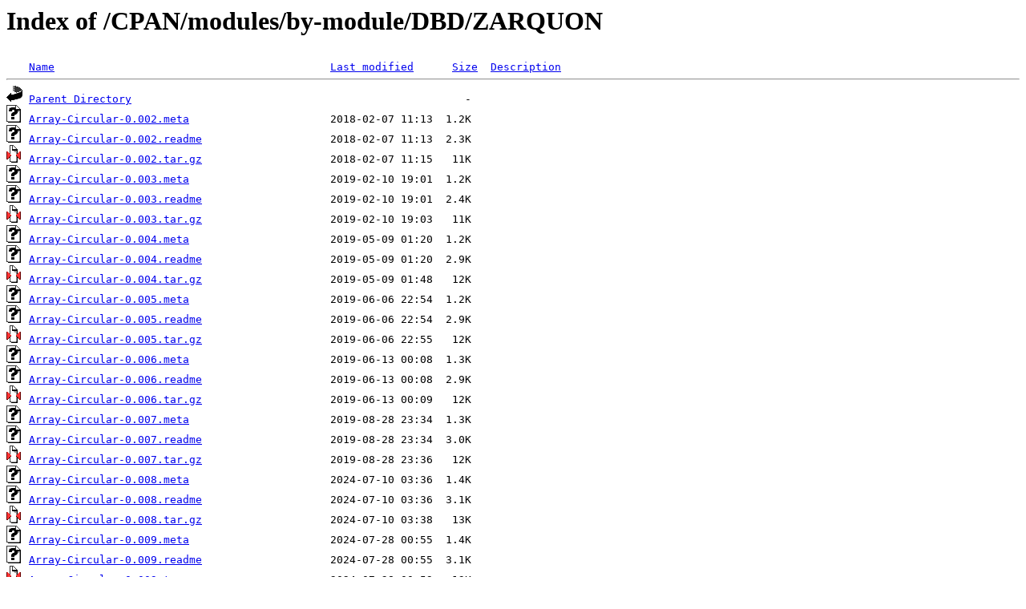

--- FILE ---
content_type: text/html;charset=UTF-8
request_url: https://mirrors.up.pt/CPAN/modules/by-module/DBD/ZARQUON/
body_size: 4381
content:
<!DOCTYPE HTML PUBLIC "-//W3C//DTD HTML 3.2 Final//EN">
<html>
 <head>
  <title>Index of /CPAN/modules/by-module/DBD/ZARQUON</title>
 </head>
 <body>
<h1>Index of /CPAN/modules/by-module/DBD/ZARQUON</h1>
<pre><img src="/icons/blank.gif" alt="Icon "> <a href="?C=N;O=D">Name</a>                                           <a href="?C=M;O=A">Last modified</a>      <a href="?C=S;O=A">Size</a>  <a href="?C=D;O=A">Description</a><hr><img src="/icons/back.gif" alt="[PARENTDIR]"> <a href="/CPAN/modules/by-module/DBD/">Parent Directory</a>                                                    -   
<img src="/icons/unknown.gif" alt="[   ]"> <a href="Array-Circular-0.002.meta">Array-Circular-0.002.meta</a>                      2018-02-07 11:13  1.2K  
<img src="/icons/unknown.gif" alt="[   ]"> <a href="Array-Circular-0.002.readme">Array-Circular-0.002.readme</a>                    2018-02-07 11:13  2.3K  
<img src="/icons/compressed.gif" alt="[   ]"> <a href="Array-Circular-0.002.tar.gz">Array-Circular-0.002.tar.gz</a>                    2018-02-07 11:15   11K  
<img src="/icons/unknown.gif" alt="[   ]"> <a href="Array-Circular-0.003.meta">Array-Circular-0.003.meta</a>                      2019-02-10 19:01  1.2K  
<img src="/icons/unknown.gif" alt="[   ]"> <a href="Array-Circular-0.003.readme">Array-Circular-0.003.readme</a>                    2019-02-10 19:01  2.4K  
<img src="/icons/compressed.gif" alt="[   ]"> <a href="Array-Circular-0.003.tar.gz">Array-Circular-0.003.tar.gz</a>                    2019-02-10 19:03   11K  
<img src="/icons/unknown.gif" alt="[   ]"> <a href="Array-Circular-0.004.meta">Array-Circular-0.004.meta</a>                      2019-05-09 01:20  1.2K  
<img src="/icons/unknown.gif" alt="[   ]"> <a href="Array-Circular-0.004.readme">Array-Circular-0.004.readme</a>                    2019-05-09 01:20  2.9K  
<img src="/icons/compressed.gif" alt="[   ]"> <a href="Array-Circular-0.004.tar.gz">Array-Circular-0.004.tar.gz</a>                    2019-05-09 01:48   12K  
<img src="/icons/unknown.gif" alt="[   ]"> <a href="Array-Circular-0.005.meta">Array-Circular-0.005.meta</a>                      2019-06-06 22:54  1.2K  
<img src="/icons/unknown.gif" alt="[   ]"> <a href="Array-Circular-0.005.readme">Array-Circular-0.005.readme</a>                    2019-06-06 22:54  2.9K  
<img src="/icons/compressed.gif" alt="[   ]"> <a href="Array-Circular-0.005.tar.gz">Array-Circular-0.005.tar.gz</a>                    2019-06-06 22:55   12K  
<img src="/icons/unknown.gif" alt="[   ]"> <a href="Array-Circular-0.006.meta">Array-Circular-0.006.meta</a>                      2019-06-13 00:08  1.3K  
<img src="/icons/unknown.gif" alt="[   ]"> <a href="Array-Circular-0.006.readme">Array-Circular-0.006.readme</a>                    2019-06-13 00:08  2.9K  
<img src="/icons/compressed.gif" alt="[   ]"> <a href="Array-Circular-0.006.tar.gz">Array-Circular-0.006.tar.gz</a>                    2019-06-13 00:09   12K  
<img src="/icons/unknown.gif" alt="[   ]"> <a href="Array-Circular-0.007.meta">Array-Circular-0.007.meta</a>                      2019-08-28 23:34  1.3K  
<img src="/icons/unknown.gif" alt="[   ]"> <a href="Array-Circular-0.007.readme">Array-Circular-0.007.readme</a>                    2019-08-28 23:34  3.0K  
<img src="/icons/compressed.gif" alt="[   ]"> <a href="Array-Circular-0.007.tar.gz">Array-Circular-0.007.tar.gz</a>                    2019-08-28 23:36   12K  
<img src="/icons/unknown.gif" alt="[   ]"> <a href="Array-Circular-0.008.meta">Array-Circular-0.008.meta</a>                      2024-07-10 03:36  1.4K  
<img src="/icons/unknown.gif" alt="[   ]"> <a href="Array-Circular-0.008.readme">Array-Circular-0.008.readme</a>                    2024-07-10 03:36  3.1K  
<img src="/icons/compressed.gif" alt="[   ]"> <a href="Array-Circular-0.008.tar.gz">Array-Circular-0.008.tar.gz</a>                    2024-07-10 03:38   13K  
<img src="/icons/unknown.gif" alt="[   ]"> <a href="Array-Circular-0.009.meta">Array-Circular-0.009.meta</a>                      2024-07-28 00:55  1.4K  
<img src="/icons/unknown.gif" alt="[   ]"> <a href="Array-Circular-0.009.readme">Array-Circular-0.009.readme</a>                    2024-07-28 00:55  3.1K  
<img src="/icons/compressed.gif" alt="[   ]"> <a href="Array-Circular-0.009.tar.gz">Array-Circular-0.009.tar.gz</a>                    2024-07-28 00:59   13K  
<img src="/icons/unknown.gif" alt="[   ]"> <a href="Array-Transpose-Ragged-0.01.meta">Array-Transpose-Ragged-0.01.meta</a>               2010-11-04 04:34  538   
<img src="/icons/unknown.gif" alt="[   ]"> <a href="Array-Transpose-Ragged-0.01.readme">Array-Transpose-Ragged-0.01.readme</a>             2010-11-04 04:02  1.6K  
<img src="/icons/compressed.gif" alt="[   ]"> <a href="Array-Transpose-Ragged-0.01.tar.gz">Array-Transpose-Ragged-0.01.tar.gz</a>             2010-11-04 04:36   23K  
<img src="/icons/unknown.gif" alt="[   ]"> <a href="Catalyst-Controller-reCAPTCHA-0.8.meta">Catalyst-Controller-reCAPTCHA-0.8.meta</a>         2011-10-09 08:29  714   
<img src="/icons/unknown.gif" alt="[   ]"> <a href="Catalyst-Controller-reCAPTCHA-0.8.readme">Catalyst-Controller-reCAPTCHA-0.8.readme</a>       2009-06-18 00:10   79   
<img src="/icons/compressed.gif" alt="[   ]"> <a href="Catalyst-Controller-reCAPTCHA-0.8.tar.gz">Catalyst-Controller-reCAPTCHA-0.8.tar.gz</a>       2011-10-09 08:39   21K  
<img src="/icons/unknown.gif" alt="[   ]"> <a href="Catalyst-Helper-AuthDBIC-0.17.meta">Catalyst-Helper-AuthDBIC-0.17.meta</a>             2011-11-24 09:10  1.1K  
<img src="/icons/unknown.gif" alt="[   ]"> <a href="Catalyst-Helper-AuthDBIC-0.17.readme">Catalyst-Helper-AuthDBIC-0.17.readme</a>           2009-07-30 02:00  201   
<img src="/icons/compressed.gif" alt="[   ]"> <a href="Catalyst-Helper-AuthDBIC-0.17.tar.gz">Catalyst-Helper-AuthDBIC-0.17.tar.gz</a>           2011-11-24 10:45   34K  
<img src="/icons/unknown.gif" alt="[   ]"> <a href="Catalyst-Manual-5.9005.meta">Catalyst-Manual-5.9005.meta</a>                    2012-11-01 21:28  641   
<img src="/icons/unknown.gif" alt="[   ]"> <a href="Catalyst-Manual-5.9005.readme">Catalyst-Manual-5.9005.readme</a>                  2011-02-16 03:19  385   
<img src="/icons/compressed.gif" alt="[   ]"> <a href="Catalyst-Manual-5.9005.tar.gz">Catalyst-Manual-5.9005.tar.gz</a>                  2012-11-01 21:39  186K  
<img src="/icons/unknown.gif" alt="[   ]"> <a href="Catalyst-Manual-Monthly-0.04.meta">Catalyst-Manual-Monthly-0.04.meta</a>              2012-04-02 10:42  516   
<img src="/icons/unknown.gif" alt="[   ]"> <a href="Catalyst-Manual-Monthly-0.04.readme">Catalyst-Manual-Monthly-0.04.readme</a>            2012-02-16 10:49  577   
<img src="/icons/compressed.gif" alt="[   ]"> <a href="Catalyst-Manual-Monthly-0.04.tar.gz">Catalyst-Manual-Monthly-0.04.tar.gz</a>            2012-04-02 10:47  118K  
<img src="/icons/unknown.gif" alt="[   ]"> <a href="Catalyst-Model-MongoDB-0.13.meta">Catalyst-Model-MongoDB-0.13.meta</a>               2015-10-27 05:48   15K  
<img src="/icons/unknown.gif" alt="[   ]"> <a href="Catalyst-Model-MongoDB-0.13.readme">Catalyst-Model-MongoDB-0.13.readme</a>             2015-10-27 05:48  390   
<img src="/icons/compressed.gif" alt="[   ]"> <a href="Catalyst-Model-MongoDB-0.13.tar.gz">Catalyst-Model-MongoDB-0.13.tar.gz</a>             2015-10-27 05:49   14K  
<img src="/icons/unknown.gif" alt="[   ]"> <a href="CHECKSUMS">CHECKSUMS</a>                                      2025-05-27 22:25   52K  
<img src="/icons/unknown.gif" alt="[   ]"> <a href="Daemon-Control-Plugin-HotStandby-0.0001.meta">Daemon-Control-Plugin-HotStandby-0.0001.meta</a>   2015-07-27 08:12  892   
<img src="/icons/unknown.gif" alt="[   ]"> <a href="Daemon-Control-Plugin-HotStandby-0.0001.readme">Daemon-Control-Plugin-HotStandby-0.0001.readme</a> 2015-07-27 08:08  1.3K  
<img src="/icons/compressed.gif" alt="[   ]"> <a href="Daemon-Control-Plugin-HotStandby-0.0001.tar.gz">Daemon-Control-Plugin-HotStandby-0.0001.tar.gz</a> 2015-07-27 08:21   29K  
<img src="/icons/unknown.gif" alt="[   ]"> <a href="Daemon-Control-Plugin-HotStandby-0.0002.meta">Daemon-Control-Plugin-HotStandby-0.0002.meta</a>   2015-09-01 03:13  740   
<img src="/icons/unknown.gif" alt="[   ]"> <a href="Daemon-Control-Plugin-HotStandby-0.0002.readme">Daemon-Control-Plugin-HotStandby-0.0002.readme</a> 2015-09-01 03:13  441   
<img src="/icons/compressed.gif" alt="[   ]"> <a href="Daemon-Control-Plugin-HotStandby-0.0002.tar.gz">Daemon-Control-Plugin-HotStandby-0.0002.tar.gz</a> 2015-09-01 03:16   12K  
<img src="/icons/compressed.gif" alt="[   ]"> <a href="DBD-Oracle-1.74_99.tar.gz">DBD-Oracle-1.74_99.tar.gz</a>                      2018-06-09 04:21  403K  
<img src="/icons/compressed.gif" alt="[   ]"> <a href="DBD-Oracle-1.75_40.tar.gz">DBD-Oracle-1.75_40.tar.gz</a>                      2018-07-02 08:19  403K  
<img src="/icons/unknown.gif" alt="[   ]"> <a href="DBD-Oracle-1.76.meta">DBD-Oracle-1.76.meta</a>                           2018-11-22 05:18  4.1K  
<img src="/icons/unknown.gif" alt="[   ]"> <a href="DBD-Oracle-1.76.readme">DBD-Oracle-1.76.readme</a>                         2018-11-22 05:18   12K  
<img src="/icons/compressed.gif" alt="[   ]"> <a href="DBD-Oracle-1.76.tar.gz">DBD-Oracle-1.76.tar.gz</a>                         2018-11-22 05:24  401K  
<img src="/icons/unknown.gif" alt="[   ]"> <a href="DBD-Oracle-1.81.meta">DBD-Oracle-1.81.meta</a>                           2021-12-24 07:25  4.3K  
<img src="/icons/unknown.gif" alt="[   ]"> <a href="DBD-Oracle-1.81.readme">DBD-Oracle-1.81.readme</a>                         2021-12-24 07:25   11K  
<img src="/icons/compressed.gif" alt="[   ]"> <a href="DBD-Oracle-1.81.tar.gz">DBD-Oracle-1.81.tar.gz</a>                         2021-12-28 20:27  405K  
<img src="/icons/unknown.gif" alt="[   ]"> <a href="DBD-Oracle-1.82.meta">DBD-Oracle-1.82.meta</a>                           2021-12-28 23:21  2.7K  
<img src="/icons/unknown.gif" alt="[   ]"> <a href="DBD-Oracle-1.82.readme">DBD-Oracle-1.82.readme</a>                         2021-12-28 23:21   11K  
<img src="/icons/compressed.gif" alt="[   ]"> <a href="DBD-Oracle-1.82.tar.gz">DBD-Oracle-1.82.tar.gz</a>                         2021-12-29 02:40  352K  
<img src="/icons/unknown.gif" alt="[   ]"> <a href="DBD-Oracle-1.83.meta">DBD-Oracle-1.83.meta</a>                           2022-01-17 02:06  2.8K  
<img src="/icons/unknown.gif" alt="[   ]"> <a href="DBD-Oracle-1.83.readme">DBD-Oracle-1.83.readme</a>                         2022-01-17 02:06   11K  
<img src="/icons/compressed.gif" alt="[   ]"> <a href="DBD-Oracle-1.83.tar.gz">DBD-Oracle-1.83.tar.gz</a>                         2022-01-17 02:16  352K  
<img src="/icons/unknown.gif" alt="[   ]"> <a href="DBD-Oracle-1.90.meta">DBD-Oracle-1.90.meta</a>                           2024-05-07 05:09  5.0K  
<img src="/icons/unknown.gif" alt="[   ]"> <a href="DBD-Oracle-1.90.readme">DBD-Oracle-1.90.readme</a>                         2024-05-07 05:09   11K  
<img src="/icons/compressed.gif" alt="[   ]"> <a href="DBD-Oracle-1.90.tar.gz">DBD-Oracle-1.90.tar.gz</a>                         2024-05-07 06:00  362K  
<img src="/icons/compressed.gif" alt="[   ]"> <a href="DBD-Oracle-1.90_1.tar.gz">DBD-Oracle-1.90_1.tar.gz</a>                       2022-03-24 06:35  362K  
<img src="/icons/compressed.gif" alt="[   ]"> <a href="DBD-Oracle-1.90_2.tar.gz">DBD-Oracle-1.90_2.tar.gz</a>                       2022-04-15 02:38  362K  
<img src="/icons/compressed.gif" alt="[   ]"> <a href="DBD-Oracle-1.90_3.tar.gz">DBD-Oracle-1.90_3.tar.gz</a>                       2022-04-22 10:27  362K  
<img src="/icons/compressed.gif" alt="[   ]"> <a href="DBD-Oracle-1.90_4.tar.gz">DBD-Oracle-1.90_4.tar.gz</a>                       2022-08-30 04:56  362K  
<img src="/icons/compressed.gif" alt="[   ]"> <a href="DBD-Oracle-1.90_5.tar.gz">DBD-Oracle-1.90_5.tar.gz</a>                       2023-01-14 22:39  362K  
<img src="/icons/compressed.gif" alt="[   ]"> <a href="DBD-Oracle-1.91_1.tar.gz">DBD-Oracle-1.91_1.tar.gz</a>                       2025-05-20 02:50  369K  
<img src="/icons/compressed.gif" alt="[   ]"> <a href="DBD-Oracle-1.91_2.tar.gz">DBD-Oracle-1.91_2.tar.gz</a>                       2025-05-26 22:25  371K  
<img src="/icons/unknown.gif" alt="[   ]"> <a href="Dist-HomeDir-0.002.meta">Dist-HomeDir-0.002.meta</a>                        2016-02-14 11:12  652   
<img src="/icons/unknown.gif" alt="[   ]"> <a href="Dist-HomeDir-0.002.readme">Dist-HomeDir-0.002.readme</a>                      2016-02-14 11:12  1.7K  
<img src="/icons/compressed.gif" alt="[   ]"> <a href="Dist-HomeDir-0.002.tar.gz">Dist-HomeDir-0.002.tar.gz</a>                      2016-02-14 11:14  9.3K  
<img src="/icons/unknown.gif" alt="[   ]"> <a href="Dist-HomeDir-0.004.meta">Dist-HomeDir-0.004.meta</a>                        2016-02-15 03:44  652   
<img src="/icons/unknown.gif" alt="[   ]"> <a href="Dist-HomeDir-0.004.readme">Dist-HomeDir-0.004.readme</a>                      2016-02-15 03:44  2.5K  
<img src="/icons/compressed.gif" alt="[   ]"> <a href="Dist-HomeDir-0.004.tar.gz">Dist-HomeDir-0.004.tar.gz</a>                      2016-02-15 03:45   10K  
<img src="/icons/unknown.gif" alt="[   ]"> <a href="Dist-HomeDir-0.005.meta">Dist-HomeDir-0.005.meta</a>                        2016-03-19 07:24  652   
<img src="/icons/unknown.gif" alt="[   ]"> <a href="Dist-HomeDir-0.005.readme">Dist-HomeDir-0.005.readme</a>                      2016-03-19 07:24  2.6K  
<img src="/icons/compressed.gif" alt="[   ]"> <a href="Dist-HomeDir-0.005.tar.gz">Dist-HomeDir-0.005.tar.gz</a>                      2016-03-19 07:24   10K  
<img src="/icons/unknown.gif" alt="[   ]"> <a href="Dist-HomeDir-0.006.meta">Dist-HomeDir-0.006.meta</a>                        2016-03-19 20:46  652   
<img src="/icons/unknown.gif" alt="[   ]"> <a href="Dist-HomeDir-0.006.readme">Dist-HomeDir-0.006.readme</a>                      2016-03-19 20:46  2.6K  
<img src="/icons/compressed.gif" alt="[   ]"> <a href="Dist-HomeDir-0.006.tar.gz">Dist-HomeDir-0.006.tar.gz</a>                      2016-03-19 20:47   10K  
<img src="/icons/unknown.gif" alt="[   ]"> <a href="Lingua-EN-AffectiveNorms-0.01.meta">Lingua-EN-AffectiveNorms-0.01.meta</a>             2009-08-27 06:11  603   
<img src="/icons/unknown.gif" alt="[   ]"> <a href="Lingua-EN-AffectiveNorms-0.01.readme">Lingua-EN-AffectiveNorms-0.01.readme</a>           2009-08-27 05:30  4.3K  
<img src="/icons/compressed.gif" alt="[   ]"> <a href="Lingua-EN-AffectiveNorms-0.01.tar.gz">Lingua-EN-AffectiveNorms-0.01.tar.gz</a>           2009-08-27 06:13  142K  
<img src="/icons/unknown.gif" alt="[   ]"> <a href="Music-Note-Role-Operators-0.02.meta">Music-Note-Role-Operators-0.02.meta</a>            2016-06-19 06:08  698   
<img src="/icons/unknown.gif" alt="[   ]"> <a href="Music-Note-Role-Operators-0.02.readme">Music-Note-Role-Operators-0.02.readme</a>          2016-06-19 06:08  1.5K  
<img src="/icons/compressed.gif" alt="[   ]"> <a href="Music-Note-Role-Operators-0.02.tar.gz">Music-Note-Role-Operators-0.02.tar.gz</a>          2016-06-19 06:09  9.5K  
<img src="/icons/unknown.gif" alt="[   ]"> <a href="Music-Note-Role-Operators-0.03.meta">Music-Note-Role-Operators-0.03.meta</a>            2016-06-19 22:02  744   
<img src="/icons/unknown.gif" alt="[   ]"> <a href="Music-Note-Role-Operators-0.03.readme">Music-Note-Role-Operators-0.03.readme</a>          2016-06-19 22:02  2.6K  
<img src="/icons/compressed.gif" alt="[   ]"> <a href="Music-Note-Role-Operators-0.03.tar.gz">Music-Note-Role-Operators-0.03.tar.gz</a>          2016-06-19 22:03   11K  
<img src="/icons/unknown.gif" alt="[   ]"> <a href="Music-Note-Role-Operators-0.04.meta">Music-Note-Role-Operators-0.04.meta</a>            2021-04-11 23:11  888   
<img src="/icons/unknown.gif" alt="[   ]"> <a href="Music-Note-Role-Operators-0.04.readme">Music-Note-Role-Operators-0.04.readme</a>          2021-04-11 23:11  2.3K  
<img src="/icons/compressed.gif" alt="[   ]"> <a href="Music-Note-Role-Operators-0.04.tar.gz">Music-Note-Role-Operators-0.04.tar.gz</a>          2021-04-11 23:12   11K  
<img src="/icons/unknown.gif" alt="[   ]"> <a href="Plack-App-FakeApache-0.06.meta">Plack-App-FakeApache-0.06.meta</a>                 2014-12-18 04:20  1.8K  
<img src="/icons/unknown.gif" alt="[   ]"> <a href="Plack-App-FakeApache-0.06.readme">Plack-App-FakeApache-0.06.readme</a>               2014-12-18 04:20  1.4K  
<img src="/icons/compressed.gif" alt="[   ]"> <a href="Plack-App-FakeApache-0.06.tar.gz">Plack-App-FakeApache-0.06.tar.gz</a>               2014-12-18 04:23   10K  
<img src="/icons/compressed.gif" alt="[   ]"> <a href="Plack-App-FakeApache-0.08-TRIAL.tar.gz">Plack-App-FakeApache-0.08-TRIAL.tar.gz</a>         2017-07-29 03:28   26K  
<img src="/icons/unknown.gif" alt="[   ]"> <a href="Plack-App-FakeApache-0.09.meta">Plack-App-FakeApache-0.09.meta</a>                 2018-02-24 00:17   11K  
<img src="/icons/unknown.gif" alt="[   ]"> <a href="Plack-App-FakeApache-0.09.readme">Plack-App-FakeApache-0.09.readme</a>               2018-02-24 00:17  4.3K  
<img src="/icons/compressed.gif" alt="[   ]"> <a href="Plack-App-FakeApache-0.09.tar.gz">Plack-App-FakeApache-0.09.tar.gz</a>               2018-02-24 00:19   26K  
<img src="/icons/unknown.gif" alt="[   ]"> <a href="Plack-App-FakeApache-0.1.meta">Plack-App-FakeApache-0.1.meta</a>                  2018-06-25 23:47   11K  
<img src="/icons/unknown.gif" alt="[   ]"> <a href="Plack-App-FakeApache-0.1.readme">Plack-App-FakeApache-0.1.readme</a>                2018-06-25 23:47  4.5K  
<img src="/icons/compressed.gif" alt="[   ]"> <a href="Plack-App-FakeApache-0.1.tar.gz">Plack-App-FakeApache-0.1.tar.gz</a>                2018-06-26 00:28   26K  
<img src="/icons/unknown.gif" alt="[   ]"> <a href="Plack-Middleware-SSI-0.12.meta">Plack-Middleware-SSI-0.12.meta</a>                 2015-12-19 11:00  925   
<img src="/icons/unknown.gif" alt="[   ]"> <a href="Plack-Middleware-SSI-0.12.readme">Plack-Middleware-SSI-0.12.readme</a>               2015-12-19 11:00  1.7K  
<img src="/icons/compressed.gif" alt="[   ]"> <a href="Plack-Middleware-SSI-0.12.tar.gz">Plack-Middleware-SSI-0.12.tar.gz</a>               2015-12-19 11:02   32K  
<img src="/icons/unknown.gif" alt="[   ]"> <a href="Plack-Middleware-SSI-0.14.meta">Plack-Middleware-SSI-0.14.meta</a>                 2016-03-15 09:17  927   
<img src="/icons/unknown.gif" alt="[   ]"> <a href="Plack-Middleware-SSI-0.14.readme">Plack-Middleware-SSI-0.14.readme</a>               2016-03-15 09:03  1.7K  
<img src="/icons/compressed.gif" alt="[   ]"> <a href="Plack-Middleware-SSI-0.14.tar.gz">Plack-Middleware-SSI-0.14.tar.gz</a>               2016-03-15 09:20   33K  
<img src="/icons/unknown.gif" alt="[   ]"> <a href="PPIx-Refactor-0.01.meta">PPIx-Refactor-0.01.meta</a>                        2015-08-18 08:46  709   
<img src="/icons/unknown.gif" alt="[   ]"> <a href="PPIx-Refactor-0.01.readme">PPIx-Refactor-0.01.readme</a>                      2015-08-18 08:43  3.5K  
<img src="/icons/compressed.gif" alt="[   ]"> <a href="PPIx-Refactor-0.01.tar.gz">PPIx-Refactor-0.01.tar.gz</a>                      2015-08-18 08:49  4.5K  
<img src="/icons/unknown.gif" alt="[   ]"> <a href="PPIx-Refactor-0.02.meta">PPIx-Refactor-0.02.meta</a>                        2015-09-23 02:02  707   
<img src="/icons/unknown.gif" alt="[   ]"> <a href="PPIx-Refactor-0.02.readme">PPIx-Refactor-0.02.readme</a>                      2015-09-23 02:00  3.6K  
<img src="/icons/compressed.gif" alt="[   ]"> <a href="PPIx-Refactor-0.02.tar.gz">PPIx-Refactor-0.02.tar.gz</a>                      2015-10-07 03:42  4.4K  
<img src="/icons/unknown.gif" alt="[   ]"> <a href="PPIx-Refactor-0.03.meta">PPIx-Refactor-0.03.meta</a>                        2015-10-10 11:48  709   
<img src="/icons/unknown.gif" alt="[   ]"> <a href="PPIx-Refactor-0.03.readme">PPIx-Refactor-0.03.readme</a>                      2015-10-10 11:36  3.6K  
<img src="/icons/compressed.gif" alt="[   ]"> <a href="PPIx-Refactor-0.03.tar.gz">PPIx-Refactor-0.03.tar.gz</a>                      2015-10-10 11:51  9.5K  
<img src="/icons/unknown.gif" alt="[   ]"> <a href="PPIx-Refactor-0.06.meta">PPIx-Refactor-0.06.meta</a>                        2016-02-28 21:39  1.2K  
<img src="/icons/unknown.gif" alt="[   ]"> <a href="PPIx-Refactor-0.06.readme">PPIx-Refactor-0.06.readme</a>                      2016-02-28 21:32  4.4K  
<img src="/icons/compressed.gif" alt="[   ]"> <a href="PPIx-Refactor-0.06.tar.gz">PPIx-Refactor-0.06.tar.gz</a>                      2016-02-28 21:40  5.7K  
<img src="/icons/unknown.gif" alt="[   ]"> <a href="PPIx-Refactor-0.07.meta">PPIx-Refactor-0.07.meta</a>                        2016-03-16 21:25  669   
<img src="/icons/unknown.gif" alt="[   ]"> <a href="PPIx-Refactor-0.07.readme">PPIx-Refactor-0.07.readme</a>                      2016-03-16 21:25  3.0K  
<img src="/icons/compressed.gif" alt="[   ]"> <a href="PPIx-Refactor-0.07.tar.gz">PPIx-Refactor-0.07.tar.gz</a>                      2016-03-16 21:26   13K  
<img src="/icons/unknown.gif" alt="[   ]"> <a href="PPIx-Refactor-0.08.meta">PPIx-Refactor-0.08.meta</a>                        2017-03-24 02:34  720   
<img src="/icons/unknown.gif" alt="[   ]"> <a href="PPIx-Refactor-0.08.readme">PPIx-Refactor-0.08.readme</a>                      2017-03-24 02:34  3.0K  
<img src="/icons/compressed.gif" alt="[   ]"> <a href="PPIx-Refactor-0.08.tar.gz">PPIx-Refactor-0.08.tar.gz</a>                      2017-03-24 02:48   13K  
<img src="/icons/unknown.gif" alt="[   ]"> <a href="PPIx-Refactor-0.10.meta">PPIx-Refactor-0.10.meta</a>                        2017-04-12 05:36  677   
<img src="/icons/unknown.gif" alt="[   ]"> <a href="PPIx-Refactor-0.10.readme">PPIx-Refactor-0.10.readme</a>                      2017-04-12 05:36  3.0K  
<img src="/icons/compressed.gif" alt="[   ]"> <a href="PPIx-Refactor-0.10.tar.gz">PPIx-Refactor-0.10.tar.gz</a>                      2017-04-12 05:42   13K  
<img src="/icons/unknown.gif" alt="[   ]"> <a href="Statistics-QMethod-QuasiNormalDist-0.01.meta">Statistics-QMethod-QuasiNormalDist-0.01.meta</a>   2008-03-04 02:25  234   
<img src="/icons/unknown.gif" alt="[   ]"> <a href="Statistics-QMethod-QuasiNormalDist-0.01.readme">Statistics-QMethod-QuasiNormalDist-0.01.readme</a> 2008-03-04 02:01  1.5K  
<img src="/icons/compressed.gif" alt="[   ]"> <a href="Statistics-QMethod-QuasiNormalDist-0.01.tar.gz">Statistics-QMethod-QuasiNormalDist-0.01.tar.gz</a> 2008-03-04 02:41  3.1K  
<img src="/icons/unknown.gif" alt="[   ]"> <a href="Text-CSV-Encoded-0.23.meta">Text-CSV-Encoded-0.23.meta</a>                     2015-10-04 03:10  1.1K  
<img src="/icons/unknown.gif" alt="[   ]"> <a href="Text-CSV-Encoded-0.23.readme">Text-CSV-Encoded-0.23.readme</a>                   2015-10-04 03:07  339   
<img src="/icons/compressed.gif" alt="[   ]"> <a href="Text-CSV-Encoded-0.23.tar.gz">Text-CSV-Encoded-0.23.tar.gz</a>                   2015-10-04 03:12   12K  
<img src="/icons/unknown.gif" alt="[   ]"> <a href="Text-CSV-Encoded-0.24.meta">Text-CSV-Encoded-0.24.meta</a>                     2015-10-06 02:28  647   
<img src="/icons/unknown.gif" alt="[   ]"> <a href="Text-CSV-Encoded-0.24.readme">Text-CSV-Encoded-0.24.readme</a>                   2015-10-06 02:28  376   
<img src="/icons/compressed.gif" alt="[   ]"> <a href="Text-CSV-Encoded-0.24.tar.gz">Text-CSV-Encoded-0.24.tar.gz</a>                   2015-10-06 02:31   18K  
<img src="/icons/unknown.gif" alt="[   ]"> <a href="Text-CSV-Encoded-0.25.meta">Text-CSV-Encoded-0.25.meta</a>                     2016-01-28 11:17  1.4K  
<img src="/icons/unknown.gif" alt="[   ]"> <a href="Text-CSV-Encoded-0.25.readme">Text-CSV-Encoded-0.25.readme</a>                   2016-01-28 11:17  1.5K  
<img src="/icons/compressed.gif" alt="[   ]"> <a href="Text-CSV-Encoded-0.25.tar.gz">Text-CSV-Encoded-0.25.tar.gz</a>                   2016-01-28 11:18   20K  
<img src="/icons/unknown.gif" alt="[   ]"> <a href="Text-Format-Interview-0.03.meta">Text-Format-Interview-0.03.meta</a>                2009-08-25 02:52  554   
<img src="/icons/unknown.gif" alt="[   ]"> <a href="Text-Format-Interview-0.03.readme">Text-Format-Interview-0.03.readme</a>              2009-08-25 02:35  3.6K  
<img src="/icons/compressed.gif" alt="[   ]"> <a href="Text-Format-Interview-0.03.tar.gz">Text-Format-Interview-0.03.tar.gz</a>              2009-08-25 02:55   23K  
<img src="/icons/unknown.gif" alt="[   ]"> <a href="Text-NLP-Stanford-EntityExtract-0.06.meta">Text-NLP-Stanford-EntityExtract-0.06.meta</a>      2008-11-26 02:07  469   
<img src="/icons/unknown.gif" alt="[   ]"> <a href="Text-NLP-Stanford-EntityExtract-0.06.readme">Text-NLP-Stanford-EntityExtract-0.06.readme</a>    2008-11-25 00:32  4.5K  
<img src="/icons/compressed.gif" alt="[   ]"> <a href="Text-NLP-Stanford-EntityExtract-0.06.tar.gz">Text-NLP-Stanford-EntityExtract-0.06.tar.gz</a>    2008-11-26 02:08   24K  
<img src="/icons/unknown.gif" alt="[   ]"> <a href="Text-NLP-Stanford-EntityExtract-0.07.meta">Text-NLP-Stanford-EntityExtract-0.07.meta</a>      2018-08-04 09:22   10K  
<img src="/icons/unknown.gif" alt="[   ]"> <a href="Text-NLP-Stanford-EntityExtract-0.07.readme">Text-NLP-Stanford-EntityExtract-0.07.readme</a>    2018-08-04 09:22  4.4K  
<img src="/icons/compressed.gif" alt="[   ]"> <a href="Text-NLP-Stanford-EntityExtract-0.07.tar.gz">Text-NLP-Stanford-EntityExtract-0.07.tar.gz</a>    2018-08-04 09:24   21K  
<img src="/icons/unknown.gif" alt="[   ]"> <a href="Tie-InSecureHash-1.07.meta">Tie-InSecureHash-1.07.meta</a>                     2015-03-30 01:20  794   
<img src="/icons/compressed.gif" alt="[   ]"> <a href="Tie-InSecureHash-1.07.tar.gz">Tie-InSecureHash-1.07.tar.gz</a>                   2015-03-30 01:24  6.3K  
<img src="/icons/unknown.gif" alt="[   ]"> <a href="Tie-SecureHash-1.041.meta">Tie-SecureHash-1.041.meta</a>                      2015-05-20 07:06  792   
<img src="/icons/compressed.gif" alt="[   ]"> <a href="Tie-SecureHash-1.041.tar.gz">Tie-SecureHash-1.041.tar.gz</a>                    2015-05-20 07:11  666   
<img src="/icons/unknown.gif" alt="[   ]"> <a href="Tie-SecureHash-1.06.meta">Tie-SecureHash-1.06.meta</a>                       2015-05-21 02:02  792   
<img src="/icons/unknown.gif" alt="[   ]"> <a href="Tie-SecureHash-1.06.readme">Tie-SecureHash-1.06.readme</a>                     2015-05-21 01:59   42K  
<img src="/icons/compressed.gif" alt="[   ]"> <a href="Tie-SecureHash-1.06.tar.gz">Tie-SecureHash-1.06.tar.gz</a>                     2015-05-21 02:05   30K  
<img src="/icons/unknown.gif" alt="[   ]"> <a href="Tie-SecureHash-1.08.meta">Tie-SecureHash-1.08.meta</a>                       2015-08-19 00:25  792   
<img src="/icons/unknown.gif" alt="[   ]"> <a href="Tie-SecureHash-1.08.readme">Tie-SecureHash-1.08.readme</a>                     2015-08-12 01:51   42K  
<img src="/icons/compressed.gif" alt="[   ]"> <a href="Tie-SecureHash-1.08.tar.gz">Tie-SecureHash-1.08.tar.gz</a>                     2015-08-19 02:49   67K  
<img src="/icons/unknown.gif" alt="[   ]"> <a href="Tie-SecureHash-1.09.meta">Tie-SecureHash-1.09.meta</a>                       2015-08-19 12:20  792   
<img src="/icons/unknown.gif" alt="[   ]"> <a href="Tie-SecureHash-1.09.readme">Tie-SecureHash-1.09.readme</a>                     2015-08-12 01:51   42K  
<img src="/icons/compressed.gif" alt="[   ]"> <a href="Tie-SecureHash-1.09.tar.gz">Tie-SecureHash-1.09.tar.gz</a>                     2015-08-19 12:24  134K  
<img src="/icons/unknown.gif" alt="[   ]"> <a href="Tie-SecureHash-1.10.meta">Tie-SecureHash-1.10.meta</a>                       2015-08-20 02:20  792   
<img src="/icons/unknown.gif" alt="[   ]"> <a href="Tie-SecureHash-1.10.readme">Tie-SecureHash-1.10.readme</a>                     2015-08-12 01:51   42K  
<img src="/icons/compressed.gif" alt="[   ]"> <a href="Tie-SecureHash-1.10.tar.gz">Tie-SecureHash-1.10.tar.gz</a>                     2015-08-20 02:30  268K  
<img src="/icons/unknown.gif" alt="[   ]"> <a href="WebService-Braintree-0.3.1.meta">WebService-Braintree-0.3.1.meta</a>                2017-03-13 04:27  1.2K  
<img src="/icons/unknown.gif" alt="[   ]"> <a href="WebService-Braintree-0.3.1.readme">WebService-Braintree-0.3.1.readme</a>              2017-03-13 04:27  3.1K  
<img src="/icons/compressed.gif" alt="[   ]"> <a href="WebService-Braintree-0.3.1.tar.gz">WebService-Braintree-0.3.1.tar.gz</a>              2017-03-13 04:27   93K  
<img src="/icons/unknown.gif" alt="[   ]"> <a href="WebService-Braintree-0.3.meta">WebService-Braintree-0.3.meta</a>                  2017-03-13 02:05  1.2K  
<img src="/icons/unknown.gif" alt="[   ]"> <a href="WebService-Braintree-0.3.readme">WebService-Braintree-0.3.readme</a>                2017-03-13 02:05  2.6K  
<img src="/icons/compressed.gif" alt="[   ]"> <a href="WebService-Braintree-0.3.tar.gz">WebService-Braintree-0.3.tar.gz</a>                2017-03-13 02:06   92K  
<img src="/icons/unknown.gif" alt="[   ]"> <a href="WebService-Braintree-0.7.meta">WebService-Braintree-0.7.meta</a>                  2017-04-12 09:09  1.1K  
<img src="/icons/unknown.gif" alt="[   ]"> <a href="WebService-Braintree-0.7.readme">WebService-Braintree-0.7.readme</a>                2017-04-12 09:09  3.2K  
<img src="/icons/compressed.gif" alt="[   ]"> <a href="WebService-Braintree-0.7.tar.gz">WebService-Braintree-0.7.tar.gz</a>                2017-04-12 09:11   89K  
<img src="/icons/unknown.gif" alt="[   ]"> <a href="WebService-Braintree-0.8.meta">WebService-Braintree-0.8.meta</a>                  2017-04-14 05:05  1.1K  
<img src="/icons/unknown.gif" alt="[   ]"> <a href="WebService-Braintree-0.8.readme">WebService-Braintree-0.8.readme</a>                2017-04-14 05:05  3.2K  
<img src="/icons/compressed.gif" alt="[   ]"> <a href="WebService-Braintree-0.8.tar.gz">WebService-Braintree-0.8.tar.gz</a>                2017-04-14 05:06   89K  
<img src="/icons/unknown.gif" alt="[   ]"> <a href="WebService-Braintree-0.9.meta">WebService-Braintree-0.9.meta</a>                  2017-04-14 11:30  1.1K  
<img src="/icons/unknown.gif" alt="[   ]"> <a href="WebService-Braintree-0.9.readme">WebService-Braintree-0.9.readme</a>                2017-04-14 11:30  3.2K  
<img src="/icons/compressed.gif" alt="[   ]"> <a href="WebService-Braintree-0.9.tar.gz">WebService-Braintree-0.9.tar.gz</a>                2017-04-14 11:31   89K  
<img src="/icons/unknown.gif" alt="[   ]"> <a href="WebService-Braintree-0.31.meta">WebService-Braintree-0.31.meta</a>                 2017-03-13 04:42  1.2K  
<img src="/icons/unknown.gif" alt="[   ]"> <a href="WebService-Braintree-0.31.readme">WebService-Braintree-0.31.readme</a>               2017-03-13 04:42  3.1K  
<img src="/icons/compressed.gif" alt="[   ]"> <a href="WebService-Braintree-0.31.tar.gz">WebService-Braintree-0.31.tar.gz</a>               2017-03-13 04:43   93K  
<img src="/icons/unknown.gif" alt="[   ]"> <a href="WebService-Braintree-0.91.meta">WebService-Braintree-0.91.meta</a>                 2017-07-09 06:43  1.2K  
<img src="/icons/unknown.gif" alt="[   ]"> <a href="WebService-Braintree-0.91.readme">WebService-Braintree-0.91.readme</a>               2017-07-09 06:43  3.2K  
<img src="/icons/compressed.gif" alt="[   ]"> <a href="WebService-Braintree-0.91.tar.gz">WebService-Braintree-0.91.tar.gz</a>               2017-07-09 06:45   94K  
<img src="/icons/unknown.gif" alt="[   ]"> <a href="WebService-Braintree-0.92.meta">WebService-Braintree-0.92.meta</a>                 2017-08-12 08:48  1.2K  
<img src="/icons/unknown.gif" alt="[   ]"> <a href="WebService-Braintree-0.92.readme">WebService-Braintree-0.92.readme</a>               2017-08-12 08:48  8.8K  
<img src="/icons/compressed.gif" alt="[   ]"> <a href="WebService-Braintree-0.92.tar.gz">WebService-Braintree-0.92.tar.gz</a>               2017-08-12 08:51  109K  
<img src="/icons/unknown.gif" alt="[   ]"> <a href="WebService-Braintree-0.93.meta">WebService-Braintree-0.93.meta</a>                 2017-08-25 23:29  2.2K  
<img src="/icons/unknown.gif" alt="[   ]"> <a href="WebService-Braintree-0.93.readme">WebService-Braintree-0.93.readme</a>               2017-08-25 23:29  8.6K  
<img src="/icons/compressed.gif" alt="[   ]"> <a href="WebService-Braintree-0.93.tar.gz">WebService-Braintree-0.93.tar.gz</a>               2017-08-25 23:33  109K  
<img src="/icons/unknown.gif" alt="[   ]"> <a href="WebService-Braintree-0.94.meta">WebService-Braintree-0.94.meta</a>                 2017-10-16 09:02  2.3K  
<img src="/icons/unknown.gif" alt="[   ]"> <a href="WebService-Braintree-0.94.readme">WebService-Braintree-0.94.readme</a>               2017-10-16 09:02  8.7K  
<img src="/icons/compressed.gif" alt="[   ]"> <a href="WebService-Braintree-0.94.tar.gz">WebService-Braintree-0.94.tar.gz</a>               2017-10-16 09:05  113K  
<img src="/icons/unknown.gif" alt="[   ]"> <a href="WebService-Braintree-1.0.meta">WebService-Braintree-1.0.meta</a>                  2018-01-14 01:53  2.4K  
<img src="/icons/unknown.gif" alt="[   ]"> <a href="WebService-Braintree-1.0.readme">WebService-Braintree-1.0.readme</a>                2018-01-14 01:53  9.1K  
<img src="/icons/compressed.gif" alt="[   ]"> <a href="WebService-Braintree-1.0.tar.gz">WebService-Braintree-1.0.tar.gz</a>                2018-01-14 02:39  125K  
<img src="/icons/unknown.gif" alt="[   ]"> <a href="WebService-Braintree-1.1.meta">WebService-Braintree-1.1.meta</a>                  2018-02-23 21:16  2.4K  
<img src="/icons/unknown.gif" alt="[   ]"> <a href="WebService-Braintree-1.1.readme">WebService-Braintree-1.1.readme</a>                2018-02-23 21:16  9.4K  
<img src="/icons/compressed.gif" alt="[   ]"> <a href="WebService-Braintree-1.1.tar.gz">WebService-Braintree-1.1.tar.gz</a>                2018-02-23 22:09  135K  
<img src="/icons/unknown.gif" alt="[   ]"> <a href="WebService-Braintree-1.2.meta">WebService-Braintree-1.2.meta</a>                  2018-03-25 07:08  2.5K  
<img src="/icons/unknown.gif" alt="[   ]"> <a href="WebService-Braintree-1.2.readme">WebService-Braintree-1.2.readme</a>                2018-03-25 07:08  9.8K  
<img src="/icons/compressed.gif" alt="[   ]"> <a href="WebService-Braintree-1.2.tar.gz">WebService-Braintree-1.2.tar.gz</a>                2018-03-25 07:09  166K  
<img src="/icons/unknown.gif" alt="[   ]"> <a href="WebService-Braintree-1.3.meta">WebService-Braintree-1.3.meta</a>                  2018-05-02 21:59  2.5K  
<img src="/icons/unknown.gif" alt="[   ]"> <a href="WebService-Braintree-1.3.readme">WebService-Braintree-1.3.readme</a>                2018-05-02 21:59  9.8K  
<img src="/icons/compressed.gif" alt="[   ]"> <a href="WebService-Braintree-1.3.tar.gz">WebService-Braintree-1.3.tar.gz</a>                2018-05-02 22:02  168K  
<img src="/icons/unknown.gif" alt="[   ]"> <a href="WebService-Braintree-1.4.meta">WebService-Braintree-1.4.meta</a>                  2018-06-01 23:16  2.5K  
<img src="/icons/unknown.gif" alt="[   ]"> <a href="WebService-Braintree-1.4.readme">WebService-Braintree-1.4.readme</a>                2018-06-01 23:16   12K  
<img src="/icons/compressed.gif" alt="[   ]"> <a href="WebService-Braintree-1.4.tar.gz">WebService-Braintree-1.4.tar.gz</a>                2018-06-01 23:33  169K  
<img src="/icons/unknown.gif" alt="[   ]"> <a href="WebService-Braintree-1.5.meta">WebService-Braintree-1.5.meta</a>                  2018-06-04 09:28  2.5K  
<img src="/icons/unknown.gif" alt="[   ]"> <a href="WebService-Braintree-1.5.readme">WebService-Braintree-1.5.readme</a>                2018-06-04 09:28   12K  
<img src="/icons/compressed.gif" alt="[   ]"> <a href="WebService-Braintree-1.5.tar.gz">WebService-Braintree-1.5.tar.gz</a>                2018-06-04 09:43  170K  
<img src="/icons/unknown.gif" alt="[   ]"> <a href="WebService-Braintree-1.6.meta">WebService-Braintree-1.6.meta</a>                  2018-07-01 21:21  2.4K  
<img src="/icons/unknown.gif" alt="[   ]"> <a href="WebService-Braintree-1.6.readme">WebService-Braintree-1.6.readme</a>                2018-07-01 21:21   12K  
<img src="/icons/compressed.gif" alt="[   ]"> <a href="WebService-Braintree-1.6.tar.gz">WebService-Braintree-1.6.tar.gz</a>                2018-07-01 21:23  170K  
<img src="/icons/unknown.gif" alt="[   ]"> <a href="WebService-Braintree-1.7.meta">WebService-Braintree-1.7.meta</a>                  2018-08-01 09:55  2.4K  
<img src="/icons/unknown.gif" alt="[   ]"> <a href="WebService-Braintree-1.7.readme">WebService-Braintree-1.7.readme</a>                2018-08-01 09:55   12K  
<img src="/icons/compressed.gif" alt="[   ]"> <a href="WebService-Braintree-1.7.tar.gz">WebService-Braintree-1.7.tar.gz</a>                2018-08-01 09:56  170K  
<hr></pre>
<small>
<div>
<a href="http://www.up.pt" target="_blank">Universidade do Porto</a> | <a href="mailto:helpdesk@up.pt" target="_blank">Helpdesk</a> <br/>
</div>
</small>
</body>
</html>

